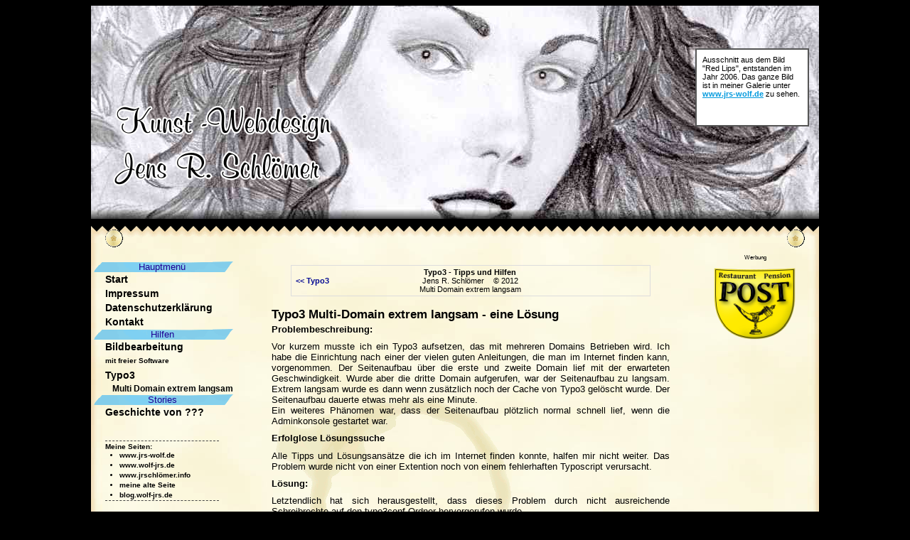

--- FILE ---
content_type: text/html; charset=UTF-8
request_url: https://www.wolf-jrs.de/Typo3_Multi_Domain_extrem_langsam.html
body_size: 2417
content:
<!DOCTYPE html
     PUBLIC "-//W3C//DTD XHTML 1.0 Transitional//EN"
     "http://www.w3.org/TR/xhtml1/DTD/xhtml1-transitional.dtd">
<html xmlns="http://www.w3.org/1999/xhtml" xml:lang="de_DE" lang="de_DE">
<head>
	<meta http-equiv="Content-Type" content="text/html; charset=utf-8" />
	<link rel="shortcut icon" href="favicon.ico" />
	<link href="design-x-1.css" media="screen, projection" rel="stylesheet" type="text/css" />

	<meta name="robots" content="INDEX,FOLLOW" />
	<meta name="revisit-after" content="7 days" />
	<meta name="author" content="Jens R. Schloemer" />
	<title>Jens R.Schlömer | Typo3 Multi-Domain extrem langsam - eine Lösung</title>
	<meta name="keywords" content="Jens,Schlömer,Typo3,multi,Domain,langsam,extrem,sehr,mehrere,geschwindigkeit,Seitenaufbau,cache," />
	<meta name="description" content="Typo3 Multi-Domain extrem langsam - eine Lösung" />
<script type="text/javascript" src="lightbox/js/prototype.js"></script>
<script type="text/javascript" src="lightbox/js/scriptaculous.js?load=effects,builder"></script>
<script type="text/javascript" src="lightbox/js/lightbox.js"></script>
<link rel="stylesheet" href="lightbox/css/lightbox.css" type="text/css" media="screen" />
</head>
<body>
<div id="cB3">
	<div id="title" class="title2">
		<img src="titel/Kunst-Webdesign-Jens-R-Schloemer.png" style="top:140px;left:30px;position:absolute;" alt="Kunst und Webdesign von Jens R. Schlömer" />
	<div>
Ausschnitt aus dem Bild "Red Lips", entstanden im Jahr 2006. Das ganze Bild ist in meiner Galerie unter <a href="http://www.jrs-wolf.de/Galerie-Kunst-von-Jens.14.0.html">www.jrs-wolf.de</a> zu sehen.		</div>
	</div>
	<div id="cB4"><div class="kaffeering" style="background-position:55% 66%;"><div id="cB5"><div id="cB6"><div id="cB1"><img class="rzli" src="images/reisszwecke.gif" alt=""/>&nbsp;<img class="rzre" src="images/reisszwecke.gif" alt=""/></div>
		<div id="pan">
			<div class="MeLvl1">
				<div>Hauptmenü</div><h1><a href="index.html" >Start</a></h1><h1><a href="impressum.html" >Impressum</a></h1><h1><a href="datenschutzerklaerung.html" >Datenschutzerklärung</a></h1><h1><a href="kontakt.html" >Kontakt</a></h1><div>Hilfen</div><h1><a href="Bildbearbeitung_mit_freier_Software.html" >Bildbearbeitung<br /><small><small> mit freier Software</small></small></a></h1><h1><a href="Typo3.html" >Typo3</a></h1><h2><a href="Typo3_Multi_Domain_extrem_langsam.html" >Multi Domain extrem langsam</a></h2><div>Stories</div><h1><a href="Geschichte_von.html" >Geschichte von ???</a></h1>			</div>	
			<div id="friends">
				<h4>Meine Seiten:</h4>
				<ul>
					<li><a title="Zur Website www.jrs-wolf.de" href="http://www.jrs-wolf.de">www.jrs-wolf.de</a></li>
					<li><a title="Zur Website www.wolf-jrs.de" href="http://www.wolf-jrs.de">www.wolf-jrs.de</a></li>
					<li><a title="Zur Website www.jrschlömer.info" href="http://www.xn--jrschlmer-57a.info">www.jrschlömer.info</a></li>
					<li><a title="Zur Website privat.jrs-wolf.de" href="http://privat.jrs-wolf.de">meine alte Seite</a></li>
					<li><a title="Zur Website blog.wolf-jrs.de" href="http://blog.wolf-jrs.de">blog.wolf-jrs.de</a></li>
				</ul>
			</div>
			<div class="PanBot">

			</div>
		</div>
	<div id="cB8">
				<div id="cB7">
<div class="Navigation"><table><tr><td class="NaviBack"><a href="Typo3.html">&nbsp;&lt;&lt;&nbsp;Typo3</a></td><td class="NaviTitle"><strong>Typo3 - Tipps und Hilfen</strong><br />Jens R. Schlömer<span style="padding-right:10px;">&nbsp;</span>&copy; 2012<br />Multi Domain extrem langsam</td><td class="NaviNext"></td></tr></table></div><h1>Typo3 Multi-Domain extrem langsam - eine Lösung</h1>

<h3>Problembeschreibung:</h3>
<p>Vor kurzem musste ich ein Typo3 aufsetzen, das mit mehreren Domains Betrieben wird. Ich habe die Einrichtung nach einer der vielen guten Anleitungen, die man im Internet finden kann, vorgenommen. Der Seitenaufbau über die erste und zweite Domain lief mit der erwarteten Geschwindigkeit. Wurde aber die dritte Domain aufgerufen, war der Seitenaufbau zu langsam. Extrem langsam wurde es dann wenn zusätzlich noch der Cache von Typo3 gelöscht wurde. Der Seitenaufbau dauerte etwas mehr als eine Minute.<br/>
Ein weiteres Phänomen war, dass der Seitenaufbau plötzlich  normal schnell lief, wenn die Adminkonsole gestartet war.
</p>
<h3>Erfolglose Lösungssuche</h3>
<p>Alle Tipps und Lösungsansätze die ich im Internet finden konnte, halfen mir nicht weiter. Das Problem wurde nicht von einer Extention noch von einem fehlerhaften Typoscript verursacht.
</p>
<h3>Lösung:</h3>
<p>Letztendlich hat sich herausgestellt, dass dieses Problem durch nicht ausreichende Schreibrechte auf den typo3conf Ordner hervorgerufen wurde.<br/>
Während die ersten beiden Domains inklusive im Webhosting-Paket waren und der Serverbetreiber hierfür einen Benutzer angelegt hatte, war die dritte Domain zusätzlich gebucht und der Serverbetreiber hat hierfür einen neuen Benutzer angelegt.<br/>
Wurden die erste und die zweite Domain aufgerufen so benutzte Apache für das Schreiben der Cache-Dateien den ersten Benutzer, dieser hatte Vollzugriff auf den Ordner. Wurden die dritte Domain aufgerufen, verwendetet Apache den neuen Benutzer, der keine Schreibrechte auf den typo3conf Ordner hatte und das System ausbremste.<br/>
Nachdem die Schreibrechte des Ordners auf die Gruppe ausgedehnt wurden, lief Typo3 unter allen Domains mit akzeptabler Geschwindigkeit.
</p>
<div class="Navigation"><table><tr><td class="NaviBack"><a href="Typo3.html">&nbsp;&lt;&lt;&nbsp;Typo3</a></td><td class="NaviTitle"><strong>Typo3 - Tipps und Hilfen</strong><br />Jens R. Schlömer<span style="padding-right:10px;">&nbsp;</span>&copy; 2012<br />Multi Domain extrem langsam</td><td class="NaviNext"></td></tr></table></div>		</div></div>
	<div id="adds">
		<div id="addstitle">Werbung</div>
		<div id="addscontent">
			<a target="_blank" href="http://www.post-twiste.de">
				<img src="images/LogoPost.png" border="0" alt="Restaurant Pension POST in Twiste" />
			</a>
		</div>	
	</div>	
	<br class="all" /><div id="cB2"><img class="rzli" src="images/reisszwecke.gif" alt=""/>&nbsp;<img class="rzre" src="images/reisszwecke.gif" alt=""/></div></div></div></div></div>
	<div id="Crights">&copy; 2008 by Jens R. Schlömer</div>
</div>

</body>
</html>


--- FILE ---
content_type: text/css
request_url: https://www.wolf-jrs.de/design-x-1.css
body_size: 1634
content:
body{
color:#fff;
background-color:#000;
font-size:10pt;
font-weight:500;
font-family:Arial,sans-serif,helvetica;
text-decoration:none;
}
#cB3{
position:relative;
width:1024px;
margin:0px auto;
display:block;
}

#cB4{
width:1024px;
background-image:url(images/PaBGsi-2.jpg);
color:#000;
background-color:#fff;
background-repeat:repeat-y;
margin:10px 0px 0px 0px;
padding:0px;
height:auto;
}
#cB5{
width:1024px;
background-repeat:no-repeat;
background-position:top left;
margin:0px;
padding:0px;
background-image:url(images/PaOb-2a.gif);
}
#cB6{
width:1024px;
background-repeat:no-repeat;
background-position:bottom left;
margin:0px;
padding:0px;
position:relative;
background-image:url(images/PaUn-2a.gif);
}
.kaffeering{
width:800px;
background-image:url(images/KaffeeRing.gif);
background-repeat:no-repeat;
}

#cB1, #cB2{
width:1024px;
height:35px;
float:none;
margin:5px 0px;
padding:0px;
position:relative;
}
.rzli{
position:absolute;
top:5px;
left:20px;
}
.rzre{
position:absolute;
top:5px;
right:20px;
}
#cB8{
width:620px;
float:left;
margin:0px;
padding:0px;
height:auto;
}
#cB7{
position:relative;
left:30px;
width:560px;
}

#title{
width:1024px;
height:300px;
position:relative;
}
#title div{
	position:absolute;
	border:2px solid #555;
	background-color:#fff;
	color:#000;
	font-size:0.85em;
	padding:8px;
}
.title1{
background-image:url(titel/kbBann.jpg);
}
.title1 div{
	left:850px;
	width:140px;
	top:20px;
	height:30px;
}
.title2{
background-image:url(titel/a-a.jpg);
}
.title2 div{
	left:850px;
	width:140px;
	top:60px;
	height:90px;
}
.title3{
background-image:url(titel/b-a.jpg);
}
.title3 div{
	left:700px;
	width:280px;
	top:20px;
	height:30px;
}
.title4{
background-image:url(titel/c-a.jpg);
}
.title4 div{
	left:820px;
	width:160px;
	top:160px;
	height:70px;
}
.title5{
background-image:url(titel/d-a.jpg);
}
.title5 div{
	left:850px;
	width:140px;
	top:200px;
	height:30px;
}
#cB3 #title a{
text-decoration:underline;
font-weight:700;
color:#09d;
}

#cB3 td{
font-size:10.5pt;
}
#cB3 a{
text-decoration:none;
font-weight:700;
color:#050a95;

}
#cB3 a:hover{
text-decoration:underline;
color:#252ab5;
}
#cB3 a img{
border-style:none;
}
#cB3 h1{
font-size:1.3em;
}
#cB3 h2{
font-size:1.1em;
}
#cB3 h3{
font-size:1em;
}
#cB3 h4{
font-size:1em;
font-weight:700;
}
#cB3 h5{
font-size:0.9em;
font-weight:700;
}
 
#cB3 h1, #cB3 h2, #cB3 h3, #cB3 h4, #cB3 h5{
margin:0px;
margin-top:0.2em;
padding:0px;
}
#cB3 strong {
font-weight:700;
}

#cB3 p{ 
text-align:justify;
margin-top:0.7em;
margin-bottom:0.7em;
}
br.all{
float:none;
clear:both;
width:95%;
}

#pan{
font-size:8pt;
/*background-color:lightgreen;*/
width:224px;
top:10px;
float:left;
position:relative;
font-size:8pt;

}
#pan a{
text-decoration:none;
color:#000;
line-height:1.5em;
}
#pan br{
font-size:4px;
line-height:4px;
height:4px;
overflow:hidden;
}
#pan .MeLvl1 a{
text-decoration:none;
color:#000;
width:175px;
height:1.5em;
}
#pan .MeLvl1 a:hover{
text-decoration:underline;
}
#pan .MeLvl1 a.mpAktiv{
color:#252ab5;
}
#pan .MeLvl1 div{
width:200px;
text-align:center;
font-size:10pt;
font-weight:500;
background-image:url(images/MeHeader.gif);
background-repeat:no-repeat;
color:#1d0095;
}

#pan .MeLvl1 h1, #pan .MeLvl1 h2, #pan .MeLvl1 h3, #pan .MeLvl1 h4{
font-weight:700;
margin:0px;
padding:0px;
padding-left:20px;
}
#pan .MeLvl1 h2{
padding-left:30px;
}
#pan .MeLvl1 h3, #pan .MeLvl1 h4{
padding-left:40px;
}
#adds{
display:block;
float:left;
width:180px;
}
#addscontent{
position:relative;
left:21px;
width:137px;
overflow:visible;
}
#addstitle{
text-align:center;
font-size:0.6em;
}
#Crights{
font-size:0.8em;
text-align:center;
padding-top:5px;
}
#friends{
position:relative;
left:20px;
width:160px;
margin:30px 0px;
border-bottom:1px dashed #444;
border-top:1px dashed #444;
font-size:0.9em;
}
#friends ul{
margin:0px;
padding-left:20px;
}
dl{
display:block;
width:94%;
clear:both;
float:none;
line-height:1.5em;
position:relative;
}
dt{
position:relative;
width:100px;
margin:0px;
top:0px;
left:0px;
}
dd{
position:relative;
margin:0px;
margin-top:-1.5em;
left:105px;
top:0px;
width:500px;
}

.InnImgBox{
margin-top:8px;
margin-bottom:8px;
/*width:100%;*/
}

.Center .ImageWrap{
margin:8px auto;
text-align:center;
}
.Right .ImageWrap{
margin:8px 0% 8px auto;
}
.Left .ImageWrap{
margin-top:8px;
margin-bottom:8px;
}
.InnImgBox .ImageWrap{
/*float:left;
margin-top:4px;
margin-bottom:4px;
background-color:yellow;*/
}
.InnImgBox .ImageWrap .InnInBord{
padding:8px 10px 8px 8px;
background-color:#ffffff;
border:1px solid #ddd;
float:left;
display:inline;
width:auto;
margin:0px auto;
}
.InnImgBox .ImageWrap .InnInPos{
padding:0px 4px 8px 4px;
float:left;
display:inline;
margin:0px auto;
}
.InnImgBox .ImageWrap  .InnInBord img{
border:1px solid #555 !important;
}
.InnImgBox .ImageWrap .InnInBord .Caption{
margin-top:8px;
background-color:#fff;
font-size:0.7em;
}
.FloatRight.ImageWrap{
float: right;
clear: right;
margin-left:10px;
display:inline;
}

.FloatLeft.ImageWrap{
float: left;
clear: left;
margin-right:10px;
display:inline;
}
/* ... me  */
.FloatRight{
float: right;
margin-left:10px;
display:inline;
}
.FloatLeft{
float: left;
margin-right:10px;
display:inline;
}

.NoWrap{
clear:both;
}
.Left, #cB3 p.Left {
text-align:left;
}
.Center,#cB3 p.Center,#cB3 .InnImgBox .ImageWrap .InnInPos .Center  {
text-align:center;
}
.Right,  p.Right {
text-align:right;
}
.small{
font-size:0.8em;
}
.PanBot{
position:relative;
margin-top:40px;
left:10px;
}
.Navigation{
width:90%;
margin:15px auto;
border:1px solid #ddd;
float:none;
clear:both;

}
#cB3 .Navigation td.NaviBack,
#cB3 .Navigation td.NaviNext,
#cB3 .Navigation td.NaviTitle{
font-size:0.8em;}

.NaviNext{
width:27%;
text-align:right;
vertical-align:middle;
}
 .NaviBack{
width:27%;
text-align:left;
vertical-align:middle;
}
.NaviTitle{
width:45%;
text-align:center;
}
#cB3 .Navigation table{
width:100%;
border-style:none;
}
.Error{
 color:red;
}